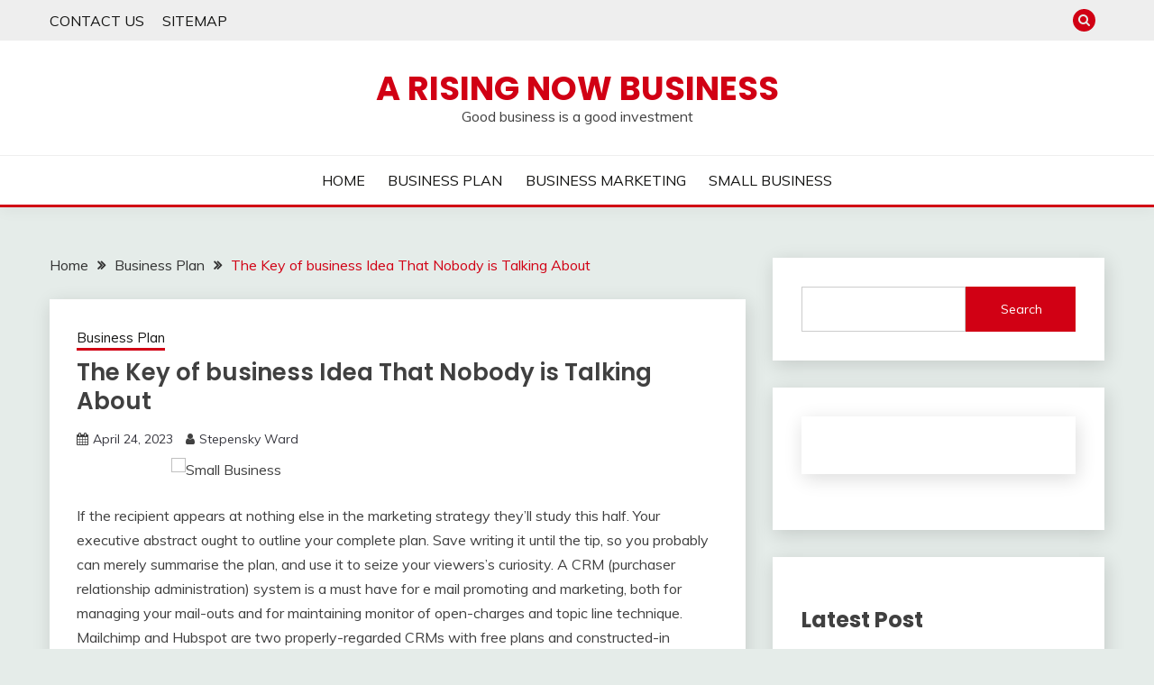

--- FILE ---
content_type: text/html; charset=UTF-8
request_url: https://arisingnow.com/the-key-of-business-idea-that-nobody-is-talking-about
body_size: 13791
content:
<!doctype html>
<html lang="en-US">
<head>
	<meta charset="UTF-8">
	<meta name="viewport" content="width=device-width, initial-scale=1">
	<link rel="profile" href="https://gmpg.org/xfn/11">

	<title>The Key of business Idea That Nobody is Talking About &#8211; A Rising Now Business</title>
<meta name='robots' content='max-image-preview:large' />
<link rel='dns-prefetch' href='//fonts.googleapis.com' />
<link rel="alternate" type="application/rss+xml" title="A Rising Now Business &raquo; Feed" href="https://arisingnow.com/feed" />
<link rel="alternate" type="application/rss+xml" title="A Rising Now Business &raquo; Comments Feed" href="https://arisingnow.com/comments/feed" />
<link rel="alternate" type="application/rss+xml" title="A Rising Now Business &raquo; The Key of business Idea That Nobody is Talking About Comments Feed" href="https://arisingnow.com/the-key-of-business-idea-that-nobody-is-talking-about/feed" />
<link rel="alternate" title="oEmbed (JSON)" type="application/json+oembed" href="https://arisingnow.com/wp-json/oembed/1.0/embed?url=https%3A%2F%2Farisingnow.com%2Fthe-key-of-business-idea-that-nobody-is-talking-about" />
<link rel="alternate" title="oEmbed (XML)" type="text/xml+oembed" href="https://arisingnow.com/wp-json/oembed/1.0/embed?url=https%3A%2F%2Farisingnow.com%2Fthe-key-of-business-idea-that-nobody-is-talking-about&#038;format=xml" />
<style id='wp-img-auto-sizes-contain-inline-css'>
img:is([sizes=auto i],[sizes^="auto," i]){contain-intrinsic-size:3000px 1500px}
/*# sourceURL=wp-img-auto-sizes-contain-inline-css */
</style>

<style id='wp-emoji-styles-inline-css'>

	img.wp-smiley, img.emoji {
		display: inline !important;
		border: none !important;
		box-shadow: none !important;
		height: 1em !important;
		width: 1em !important;
		margin: 0 0.07em !important;
		vertical-align: -0.1em !important;
		background: none !important;
		padding: 0 !important;
	}
/*# sourceURL=wp-emoji-styles-inline-css */
</style>
<link rel='stylesheet' id='wp-block-library-css' href='https://arisingnow.com/wp-includes/css/dist/block-library/style.min.css?ver=6.9' media='all' />
<style id='wp-block-archives-inline-css'>
.wp-block-archives{box-sizing:border-box}.wp-block-archives-dropdown label{display:block}
/*# sourceURL=https://arisingnow.com/wp-includes/blocks/archives/style.min.css */
</style>
<style id='wp-block-heading-inline-css'>
h1:where(.wp-block-heading).has-background,h2:where(.wp-block-heading).has-background,h3:where(.wp-block-heading).has-background,h4:where(.wp-block-heading).has-background,h5:where(.wp-block-heading).has-background,h6:where(.wp-block-heading).has-background{padding:1.25em 2.375em}h1.has-text-align-left[style*=writing-mode]:where([style*=vertical-lr]),h1.has-text-align-right[style*=writing-mode]:where([style*=vertical-rl]),h2.has-text-align-left[style*=writing-mode]:where([style*=vertical-lr]),h2.has-text-align-right[style*=writing-mode]:where([style*=vertical-rl]),h3.has-text-align-left[style*=writing-mode]:where([style*=vertical-lr]),h3.has-text-align-right[style*=writing-mode]:where([style*=vertical-rl]),h4.has-text-align-left[style*=writing-mode]:where([style*=vertical-lr]),h4.has-text-align-right[style*=writing-mode]:where([style*=vertical-rl]),h5.has-text-align-left[style*=writing-mode]:where([style*=vertical-lr]),h5.has-text-align-right[style*=writing-mode]:where([style*=vertical-rl]),h6.has-text-align-left[style*=writing-mode]:where([style*=vertical-lr]),h6.has-text-align-right[style*=writing-mode]:where([style*=vertical-rl]){rotate:180deg}
/*# sourceURL=https://arisingnow.com/wp-includes/blocks/heading/style.min.css */
</style>
<style id='wp-block-latest-posts-inline-css'>
.wp-block-latest-posts{box-sizing:border-box}.wp-block-latest-posts.alignleft{margin-right:2em}.wp-block-latest-posts.alignright{margin-left:2em}.wp-block-latest-posts.wp-block-latest-posts__list{list-style:none}.wp-block-latest-posts.wp-block-latest-posts__list li{clear:both;overflow-wrap:break-word}.wp-block-latest-posts.is-grid{display:flex;flex-wrap:wrap}.wp-block-latest-posts.is-grid li{margin:0 1.25em 1.25em 0;width:100%}@media (min-width:600px){.wp-block-latest-posts.columns-2 li{width:calc(50% - .625em)}.wp-block-latest-posts.columns-2 li:nth-child(2n){margin-right:0}.wp-block-latest-posts.columns-3 li{width:calc(33.33333% - .83333em)}.wp-block-latest-posts.columns-3 li:nth-child(3n){margin-right:0}.wp-block-latest-posts.columns-4 li{width:calc(25% - .9375em)}.wp-block-latest-posts.columns-4 li:nth-child(4n){margin-right:0}.wp-block-latest-posts.columns-5 li{width:calc(20% - 1em)}.wp-block-latest-posts.columns-5 li:nth-child(5n){margin-right:0}.wp-block-latest-posts.columns-6 li{width:calc(16.66667% - 1.04167em)}.wp-block-latest-posts.columns-6 li:nth-child(6n){margin-right:0}}:root :where(.wp-block-latest-posts.is-grid){padding:0}:root :where(.wp-block-latest-posts.wp-block-latest-posts__list){padding-left:0}.wp-block-latest-posts__post-author,.wp-block-latest-posts__post-date{display:block;font-size:.8125em}.wp-block-latest-posts__post-excerpt,.wp-block-latest-posts__post-full-content{margin-bottom:1em;margin-top:.5em}.wp-block-latest-posts__featured-image a{display:inline-block}.wp-block-latest-posts__featured-image img{height:auto;max-width:100%;width:auto}.wp-block-latest-posts__featured-image.alignleft{float:left;margin-right:1em}.wp-block-latest-posts__featured-image.alignright{float:right;margin-left:1em}.wp-block-latest-posts__featured-image.aligncenter{margin-bottom:1em;text-align:center}
/*# sourceURL=https://arisingnow.com/wp-includes/blocks/latest-posts/style.min.css */
</style>
<style id='wp-block-search-inline-css'>
.wp-block-search__button{margin-left:10px;word-break:normal}.wp-block-search__button.has-icon{line-height:0}.wp-block-search__button svg{height:1.25em;min-height:24px;min-width:24px;width:1.25em;fill:currentColor;vertical-align:text-bottom}:where(.wp-block-search__button){border:1px solid #ccc;padding:6px 10px}.wp-block-search__inside-wrapper{display:flex;flex:auto;flex-wrap:nowrap;max-width:100%}.wp-block-search__label{width:100%}.wp-block-search.wp-block-search__button-only .wp-block-search__button{box-sizing:border-box;display:flex;flex-shrink:0;justify-content:center;margin-left:0;max-width:100%}.wp-block-search.wp-block-search__button-only .wp-block-search__inside-wrapper{min-width:0!important;transition-property:width}.wp-block-search.wp-block-search__button-only .wp-block-search__input{flex-basis:100%;transition-duration:.3s}.wp-block-search.wp-block-search__button-only.wp-block-search__searchfield-hidden,.wp-block-search.wp-block-search__button-only.wp-block-search__searchfield-hidden .wp-block-search__inside-wrapper{overflow:hidden}.wp-block-search.wp-block-search__button-only.wp-block-search__searchfield-hidden .wp-block-search__input{border-left-width:0!important;border-right-width:0!important;flex-basis:0;flex-grow:0;margin:0;min-width:0!important;padding-left:0!important;padding-right:0!important;width:0!important}:where(.wp-block-search__input){appearance:none;border:1px solid #949494;flex-grow:1;font-family:inherit;font-size:inherit;font-style:inherit;font-weight:inherit;letter-spacing:inherit;line-height:inherit;margin-left:0;margin-right:0;min-width:3rem;padding:8px;text-decoration:unset!important;text-transform:inherit}:where(.wp-block-search__button-inside .wp-block-search__inside-wrapper){background-color:#fff;border:1px solid #949494;box-sizing:border-box;padding:4px}:where(.wp-block-search__button-inside .wp-block-search__inside-wrapper) .wp-block-search__input{border:none;border-radius:0;padding:0 4px}:where(.wp-block-search__button-inside .wp-block-search__inside-wrapper) .wp-block-search__input:focus{outline:none}:where(.wp-block-search__button-inside .wp-block-search__inside-wrapper) :where(.wp-block-search__button){padding:4px 8px}.wp-block-search.aligncenter .wp-block-search__inside-wrapper{margin:auto}.wp-block[data-align=right] .wp-block-search.wp-block-search__button-only .wp-block-search__inside-wrapper{float:right}
/*# sourceURL=https://arisingnow.com/wp-includes/blocks/search/style.min.css */
</style>
<style id='wp-block-search-theme-inline-css'>
.wp-block-search .wp-block-search__label{font-weight:700}.wp-block-search__button{border:1px solid #ccc;padding:.375em .625em}
/*# sourceURL=https://arisingnow.com/wp-includes/blocks/search/theme.min.css */
</style>
<style id='wp-block-tag-cloud-inline-css'>
.wp-block-tag-cloud{box-sizing:border-box}.wp-block-tag-cloud.aligncenter{justify-content:center;text-align:center}.wp-block-tag-cloud a{display:inline-block;margin-right:5px}.wp-block-tag-cloud span{display:inline-block;margin-left:5px;text-decoration:none}:root :where(.wp-block-tag-cloud.is-style-outline){display:flex;flex-wrap:wrap;gap:1ch}:root :where(.wp-block-tag-cloud.is-style-outline a){border:1px solid;font-size:unset!important;margin-right:0;padding:1ch 2ch;text-decoration:none!important}
/*# sourceURL=https://arisingnow.com/wp-includes/blocks/tag-cloud/style.min.css */
</style>
<style id='wp-block-group-inline-css'>
.wp-block-group{box-sizing:border-box}:where(.wp-block-group.wp-block-group-is-layout-constrained){position:relative}
/*# sourceURL=https://arisingnow.com/wp-includes/blocks/group/style.min.css */
</style>
<style id='wp-block-group-theme-inline-css'>
:where(.wp-block-group.has-background){padding:1.25em 2.375em}
/*# sourceURL=https://arisingnow.com/wp-includes/blocks/group/theme.min.css */
</style>
<style id='global-styles-inline-css'>
:root{--wp--preset--aspect-ratio--square: 1;--wp--preset--aspect-ratio--4-3: 4/3;--wp--preset--aspect-ratio--3-4: 3/4;--wp--preset--aspect-ratio--3-2: 3/2;--wp--preset--aspect-ratio--2-3: 2/3;--wp--preset--aspect-ratio--16-9: 16/9;--wp--preset--aspect-ratio--9-16: 9/16;--wp--preset--color--black: #000000;--wp--preset--color--cyan-bluish-gray: #abb8c3;--wp--preset--color--white: #ffffff;--wp--preset--color--pale-pink: #f78da7;--wp--preset--color--vivid-red: #cf2e2e;--wp--preset--color--luminous-vivid-orange: #ff6900;--wp--preset--color--luminous-vivid-amber: #fcb900;--wp--preset--color--light-green-cyan: #7bdcb5;--wp--preset--color--vivid-green-cyan: #00d084;--wp--preset--color--pale-cyan-blue: #8ed1fc;--wp--preset--color--vivid-cyan-blue: #0693e3;--wp--preset--color--vivid-purple: #9b51e0;--wp--preset--gradient--vivid-cyan-blue-to-vivid-purple: linear-gradient(135deg,rgb(6,147,227) 0%,rgb(155,81,224) 100%);--wp--preset--gradient--light-green-cyan-to-vivid-green-cyan: linear-gradient(135deg,rgb(122,220,180) 0%,rgb(0,208,130) 100%);--wp--preset--gradient--luminous-vivid-amber-to-luminous-vivid-orange: linear-gradient(135deg,rgb(252,185,0) 0%,rgb(255,105,0) 100%);--wp--preset--gradient--luminous-vivid-orange-to-vivid-red: linear-gradient(135deg,rgb(255,105,0) 0%,rgb(207,46,46) 100%);--wp--preset--gradient--very-light-gray-to-cyan-bluish-gray: linear-gradient(135deg,rgb(238,238,238) 0%,rgb(169,184,195) 100%);--wp--preset--gradient--cool-to-warm-spectrum: linear-gradient(135deg,rgb(74,234,220) 0%,rgb(151,120,209) 20%,rgb(207,42,186) 40%,rgb(238,44,130) 60%,rgb(251,105,98) 80%,rgb(254,248,76) 100%);--wp--preset--gradient--blush-light-purple: linear-gradient(135deg,rgb(255,206,236) 0%,rgb(152,150,240) 100%);--wp--preset--gradient--blush-bordeaux: linear-gradient(135deg,rgb(254,205,165) 0%,rgb(254,45,45) 50%,rgb(107,0,62) 100%);--wp--preset--gradient--luminous-dusk: linear-gradient(135deg,rgb(255,203,112) 0%,rgb(199,81,192) 50%,rgb(65,88,208) 100%);--wp--preset--gradient--pale-ocean: linear-gradient(135deg,rgb(255,245,203) 0%,rgb(182,227,212) 50%,rgb(51,167,181) 100%);--wp--preset--gradient--electric-grass: linear-gradient(135deg,rgb(202,248,128) 0%,rgb(113,206,126) 100%);--wp--preset--gradient--midnight: linear-gradient(135deg,rgb(2,3,129) 0%,rgb(40,116,252) 100%);--wp--preset--font-size--small: 16px;--wp--preset--font-size--medium: 20px;--wp--preset--font-size--large: 25px;--wp--preset--font-size--x-large: 42px;--wp--preset--font-size--larger: 35px;--wp--preset--spacing--20: 0.44rem;--wp--preset--spacing--30: 0.67rem;--wp--preset--spacing--40: 1rem;--wp--preset--spacing--50: 1.5rem;--wp--preset--spacing--60: 2.25rem;--wp--preset--spacing--70: 3.38rem;--wp--preset--spacing--80: 5.06rem;--wp--preset--shadow--natural: 6px 6px 9px rgba(0, 0, 0, 0.2);--wp--preset--shadow--deep: 12px 12px 50px rgba(0, 0, 0, 0.4);--wp--preset--shadow--sharp: 6px 6px 0px rgba(0, 0, 0, 0.2);--wp--preset--shadow--outlined: 6px 6px 0px -3px rgb(255, 255, 255), 6px 6px rgb(0, 0, 0);--wp--preset--shadow--crisp: 6px 6px 0px rgb(0, 0, 0);}:where(.is-layout-flex){gap: 0.5em;}:where(.is-layout-grid){gap: 0.5em;}body .is-layout-flex{display: flex;}.is-layout-flex{flex-wrap: wrap;align-items: center;}.is-layout-flex > :is(*, div){margin: 0;}body .is-layout-grid{display: grid;}.is-layout-grid > :is(*, div){margin: 0;}:where(.wp-block-columns.is-layout-flex){gap: 2em;}:where(.wp-block-columns.is-layout-grid){gap: 2em;}:where(.wp-block-post-template.is-layout-flex){gap: 1.25em;}:where(.wp-block-post-template.is-layout-grid){gap: 1.25em;}.has-black-color{color: var(--wp--preset--color--black) !important;}.has-cyan-bluish-gray-color{color: var(--wp--preset--color--cyan-bluish-gray) !important;}.has-white-color{color: var(--wp--preset--color--white) !important;}.has-pale-pink-color{color: var(--wp--preset--color--pale-pink) !important;}.has-vivid-red-color{color: var(--wp--preset--color--vivid-red) !important;}.has-luminous-vivid-orange-color{color: var(--wp--preset--color--luminous-vivid-orange) !important;}.has-luminous-vivid-amber-color{color: var(--wp--preset--color--luminous-vivid-amber) !important;}.has-light-green-cyan-color{color: var(--wp--preset--color--light-green-cyan) !important;}.has-vivid-green-cyan-color{color: var(--wp--preset--color--vivid-green-cyan) !important;}.has-pale-cyan-blue-color{color: var(--wp--preset--color--pale-cyan-blue) !important;}.has-vivid-cyan-blue-color{color: var(--wp--preset--color--vivid-cyan-blue) !important;}.has-vivid-purple-color{color: var(--wp--preset--color--vivid-purple) !important;}.has-black-background-color{background-color: var(--wp--preset--color--black) !important;}.has-cyan-bluish-gray-background-color{background-color: var(--wp--preset--color--cyan-bluish-gray) !important;}.has-white-background-color{background-color: var(--wp--preset--color--white) !important;}.has-pale-pink-background-color{background-color: var(--wp--preset--color--pale-pink) !important;}.has-vivid-red-background-color{background-color: var(--wp--preset--color--vivid-red) !important;}.has-luminous-vivid-orange-background-color{background-color: var(--wp--preset--color--luminous-vivid-orange) !important;}.has-luminous-vivid-amber-background-color{background-color: var(--wp--preset--color--luminous-vivid-amber) !important;}.has-light-green-cyan-background-color{background-color: var(--wp--preset--color--light-green-cyan) !important;}.has-vivid-green-cyan-background-color{background-color: var(--wp--preset--color--vivid-green-cyan) !important;}.has-pale-cyan-blue-background-color{background-color: var(--wp--preset--color--pale-cyan-blue) !important;}.has-vivid-cyan-blue-background-color{background-color: var(--wp--preset--color--vivid-cyan-blue) !important;}.has-vivid-purple-background-color{background-color: var(--wp--preset--color--vivid-purple) !important;}.has-black-border-color{border-color: var(--wp--preset--color--black) !important;}.has-cyan-bluish-gray-border-color{border-color: var(--wp--preset--color--cyan-bluish-gray) !important;}.has-white-border-color{border-color: var(--wp--preset--color--white) !important;}.has-pale-pink-border-color{border-color: var(--wp--preset--color--pale-pink) !important;}.has-vivid-red-border-color{border-color: var(--wp--preset--color--vivid-red) !important;}.has-luminous-vivid-orange-border-color{border-color: var(--wp--preset--color--luminous-vivid-orange) !important;}.has-luminous-vivid-amber-border-color{border-color: var(--wp--preset--color--luminous-vivid-amber) !important;}.has-light-green-cyan-border-color{border-color: var(--wp--preset--color--light-green-cyan) !important;}.has-vivid-green-cyan-border-color{border-color: var(--wp--preset--color--vivid-green-cyan) !important;}.has-pale-cyan-blue-border-color{border-color: var(--wp--preset--color--pale-cyan-blue) !important;}.has-vivid-cyan-blue-border-color{border-color: var(--wp--preset--color--vivid-cyan-blue) !important;}.has-vivid-purple-border-color{border-color: var(--wp--preset--color--vivid-purple) !important;}.has-vivid-cyan-blue-to-vivid-purple-gradient-background{background: var(--wp--preset--gradient--vivid-cyan-blue-to-vivid-purple) !important;}.has-light-green-cyan-to-vivid-green-cyan-gradient-background{background: var(--wp--preset--gradient--light-green-cyan-to-vivid-green-cyan) !important;}.has-luminous-vivid-amber-to-luminous-vivid-orange-gradient-background{background: var(--wp--preset--gradient--luminous-vivid-amber-to-luminous-vivid-orange) !important;}.has-luminous-vivid-orange-to-vivid-red-gradient-background{background: var(--wp--preset--gradient--luminous-vivid-orange-to-vivid-red) !important;}.has-very-light-gray-to-cyan-bluish-gray-gradient-background{background: var(--wp--preset--gradient--very-light-gray-to-cyan-bluish-gray) !important;}.has-cool-to-warm-spectrum-gradient-background{background: var(--wp--preset--gradient--cool-to-warm-spectrum) !important;}.has-blush-light-purple-gradient-background{background: var(--wp--preset--gradient--blush-light-purple) !important;}.has-blush-bordeaux-gradient-background{background: var(--wp--preset--gradient--blush-bordeaux) !important;}.has-luminous-dusk-gradient-background{background: var(--wp--preset--gradient--luminous-dusk) !important;}.has-pale-ocean-gradient-background{background: var(--wp--preset--gradient--pale-ocean) !important;}.has-electric-grass-gradient-background{background: var(--wp--preset--gradient--electric-grass) !important;}.has-midnight-gradient-background{background: var(--wp--preset--gradient--midnight) !important;}.has-small-font-size{font-size: var(--wp--preset--font-size--small) !important;}.has-medium-font-size{font-size: var(--wp--preset--font-size--medium) !important;}.has-large-font-size{font-size: var(--wp--preset--font-size--large) !important;}.has-x-large-font-size{font-size: var(--wp--preset--font-size--x-large) !important;}
/*# sourceURL=global-styles-inline-css */
</style>

<style id='classic-theme-styles-inline-css'>
/*! This file is auto-generated */
.wp-block-button__link{color:#fff;background-color:#32373c;border-radius:9999px;box-shadow:none;text-decoration:none;padding:calc(.667em + 2px) calc(1.333em + 2px);font-size:1.125em}.wp-block-file__button{background:#32373c;color:#fff;text-decoration:none}
/*# sourceURL=/wp-includes/css/classic-themes.min.css */
</style>
<link rel='stylesheet' id='Muli:400,300italic,300-css' href='//fonts.googleapis.com/css?family=Muli%3A400%2C300italic%2C300&#038;ver=6.9' media='all' />
<link rel='stylesheet' id='Poppins:400,500,600,700-css' href='//fonts.googleapis.com/css?family=Poppins%3A400%2C500%2C600%2C700&#038;ver=6.9' media='all' />
<link rel='stylesheet' id='font-awesome-4-css' href='https://arisingnow.com/wp-content/themes/fairy/candidthemes/assets/framework/Font-Awesome/css/font-awesome.min.css?ver=1.4.2' media='all' />
<link rel='stylesheet' id='slick-css' href='https://arisingnow.com/wp-content/themes/fairy/candidthemes/assets/framework/slick/slick.css?ver=1.4.2' media='all' />
<link rel='stylesheet' id='slick-theme-css' href='https://arisingnow.com/wp-content/themes/fairy/candidthemes/assets/framework/slick/slick-theme.css?ver=1.4.2' media='all' />
<link rel='stylesheet' id='fairy-style-css' href='https://arisingnow.com/wp-content/themes/fairy/style.css?ver=1.4.2' media='all' />
<style id='fairy-style-inline-css'>
.primary-color, p a, h1 a, h2 a, h3 a, h4 a, h5 a, .author-title a, figure a, table a, span a, strong a, li a, h1 a, .btn-primary-border, .main-navigation #primary-menu > li > a:hover, .widget-area .widget a:hover, .widget-area .widget a:focus, .card-bg-image .card_body a:hover, .main-navigation #primary-menu > li.focus > a, .card-blog-post .category-label-group a:hover, .card_title a:hover, .card-blog-post .entry-meta a:hover, .site-title a:visited, .post-navigation .nav-links > * a:hover, .post-navigation .nav-links > * a:focus, .wp-block-button.is-style-outline .wp-block-button__link, .error-404-title, .ct-dark-mode a:hover, .ct-dark-mode .widget ul li a:hover, .ct-dark-mode .widget-area .widget ul li a:hover, .ct-dark-mode .post-navigation .nav-links > * a, .ct-dark-mode .author-wrapper .author-title a, .ct-dark-mode .wp-calendar-nav a, .site-footer a:hover, .top-header-toggle-btn, .woocommerce ul.products li.product .woocommerce-loop-category__title:hover, .woocommerce ul.products li.product .woocommerce-loop-product__title:hover, .woocommerce ul.products li.product h3:hover, .entry-content dl a, .entry-content table a, .entry-content ul a, .breadcrumb-trail .trial-items a:hover, .breadcrumbs ul a:hover, .breadcrumb-trail .trial-items .trial-end a, .breadcrumbs ul li:last-child a, .comment-list .comment .comment-body a, .comment-list .comment .comment-body .comment-metadata a.comment-edit-link { color: #d10014; }.primary-bg, .btn-primary, .main-navigation ul ul a, #secondary .widget .widget-title:after, .search-form .search-submit, .category-label-group a:after, .posts-navigation .nav-links a, .category-label-group.bg-label a, .wp-block-button__link, .wp-block-button.is-style-outline .wp-block-button__link:hover, button, input[type="button"], input[type="reset"], input[type="submit"], .pagination .page-numbers.current, .pagination .page-numbers:hover, table #today, .tagcloud .tag-cloud-link:hover, .footer-go-to-top, .woocommerce ul.products li.product .button,
.woocommerce #respond input#submit.alt, .woocommerce a.button.alt, .woocommerce button.button.alt, .woocommerce input.button.alt,
.woocommerce #respond input#submit.alt.disabled, .woocommerce #respond input#submit.alt.disabled:hover, .woocommerce #respond input#submit.alt:disabled, .woocommerce #respond input#submit.alt:disabled:hover, .woocommerce #respond input#submit.alt:disabled[disabled], .woocommerce #respond input#submit.alt:disabled[disabled]:hover, .woocommerce a.button.alt.disabled, .woocommerce a.button.alt.disabled:hover, .woocommerce a.button.alt:disabled, .woocommerce a.button.alt:disabled:hover, .woocommerce a.button.alt:disabled[disabled], .woocommerce a.button.alt:disabled[disabled]:hover, .woocommerce button.button.alt.disabled, .woocommerce button.button.alt.disabled:hover, .woocommerce button.button.alt:disabled, .woocommerce button.button.alt:disabled:hover, .woocommerce button.button.alt:disabled[disabled], .woocommerce button.button.alt:disabled[disabled]:hover, .woocommerce input.button.alt.disabled, .woocommerce input.button.alt.disabled:hover, .woocommerce input.button.alt:disabled, .woocommerce input.button.alt:disabled:hover, .woocommerce input.button.alt:disabled[disabled], .woocommerce input.button.alt:disabled[disabled]:hover, .woocommerce .widget_price_filter .ui-slider .ui-slider-range, .woocommerce .widget_price_filter .ui-slider .ui-slider-handle, .fairy-menu-social li a[href*="mailto:"], .ajax-pagination .show-more { background-color: #d10014; }.primary-border, .btn-primary-border, .site-header-v2,.wp-block-button.is-style-outline .wp-block-button__link, .site-header-bottom, .ajax-pagination .show-more { border-color: #d10014; }a:focus, button.slick-arrow:focus, input[type=text]:focus, input[type=email]:focus, input[type=password]:focus, input[type=search]:focus, input[type=file]:focus, input[type=number]:focus, input[type=datetime]:focus, input[type=url]:focus, select:focus, textarea:focus { outline-color: #d10014; }.entry-content a { text-decoration-color: #d10014; }.post-thumbnail a:focus img, .card_media a:focus img, article.sticky .card-blog-post { border-color: #d10014; }.site-title, .site-title a, h1.site-title a, p.site-title a,  .site-title a:visited { color: #d10014; }.site-description { color: #404040; }
                    .card-bg-image:after, .card-bg-image.card-promo .card_media a:after{
                    background-image: linear-gradient(45deg, rgba(209, 0, 20, 0.5), rgba(0, 0, 0, 0.5));
                    }
                    
                    .entry-content a{
                   text-decoration: underline;
                    }
                    body, button, input, select, optgroup, textarea { font-family: 'Muli'; }h1, h2, h3, h4, h5, h6, .entry-content h1 { font-family: 'Poppins'; }
/*# sourceURL=fairy-style-inline-css */
</style>
<script src="https://arisingnow.com/wp-includes/js/jquery/jquery.min.js?ver=3.7.1" id="jquery-core-js"></script>
<script src="https://arisingnow.com/wp-includes/js/jquery/jquery-migrate.min.js?ver=3.4.1" id="jquery-migrate-js"></script>
<link rel="https://api.w.org/" href="https://arisingnow.com/wp-json/" /><link rel="alternate" title="JSON" type="application/json" href="https://arisingnow.com/wp-json/wp/v2/posts/1966" /><link rel="EditURI" type="application/rsd+xml" title="RSD" href="https://arisingnow.com/xmlrpc.php?rsd" />
<meta name="generator" content="WordPress 6.9" />
<link rel="canonical" href="https://arisingnow.com/the-key-of-business-idea-that-nobody-is-talking-about" />
<link rel='shortlink' href='https://arisingnow.com/?p=1966' />
</head>

<body class="wp-singular post-template-default single single-post postid-1966 single-format-standard wp-embed-responsive wp-theme-fairy ct-sticky-sidebar fairy-fontawesome-version-4">
<div id="page" class="site">
        <a class="skip-link screen-reader-text" href="#content">Skip to content</a>
            <section class="search-section">
            <div class="container">
                <button class="close-btn"><i class="fa fa-times"></i></button>
                <form role="search" method="get" class="search-form" action="https://arisingnow.com/">
				<label>
					<span class="screen-reader-text">Search for:</span>
					<input type="search" class="search-field" placeholder="Search &hellip;" value="" name="s" />
				</label>
				<input type="submit" class="search-submit" value="Search" />
			</form>            </div>
        </section>
            <header id="masthead" class="site-header text-center site-header-v2">
                            <section class="site-header-topbar">
                    <a href="#" class="top-header-toggle-btn">
                        <i class="fa fa-chevron-down" aria-hidden="true"></i>
                    </a>
                    <div class="container">
                        <div class="row">
                            <div class="col col-sm-2-3 col-md-2-3 col-lg-2-4">
                                        <nav class="site-header-top-nav">
            <ul class="site-header-top-menu"><li class="page_item page-item-7"><a href="https://arisingnow.com/contact-us">CONTACT US</a></li>
<li class="page_item page-item-10"><a href="https://arisingnow.com/sitemap">SITEMAP</a></li>
</ul>
        </nav>
                                </div>
                            <div class="col col-sm-1-3 col-md-1-3 col-lg-1-4">
                                <div class="fairy-menu-social topbar-flex-grid">
                                            <button class="search-toggle"><i class="fa fa-search"></i></button>
                                    </div>
                            </div>
                        </div>
                    </div>
                </section>
            
        <div id="site-nav-wrap">
            <section id="site-navigation" class="site-header-top header-main-bar" >
                <div class="container">
                    <div class="row">
                        <div class="col-1-1">
                                    <div class="site-branding">
                            <p class="site-title"><a href="https://arisingnow.com/" rel="home">A Rising Now Business</a></p>
                            <p class="site-description">Good business is a good investment</p>
                    </div><!-- .site-branding -->

        <button id="menu-toggle-button" class="menu-toggle" aria-controls="primary-menu" aria-expanded="false">
            <span class="line"></span>
            <span class="line"></span>
            <span class="line"></span>
        </button>
                            </div>

                    </div>
                </div>
            </section>

            <section class="site-header-bottom ">
                <div class="container">
                            <nav class="main-navigation">
            <ul id="primary-menu" class="nav navbar-nav nav-menu justify-content-center">
                <li id="menu-item-3267" class="menu-item menu-item-type-custom menu-item-object-custom menu-item-home menu-item-3267"><a href="https://arisingnow.com">HOME</a></li>
<li id="menu-item-3268" class="menu-item menu-item-type-taxonomy menu-item-object-category current-post-ancestor current-menu-parent current-post-parent menu-item-3268"><a href="https://arisingnow.com/category/business-plan">BUSINESS PLAN</a></li>
<li id="menu-item-3270" class="menu-item menu-item-type-taxonomy menu-item-object-category menu-item-3270"><a href="https://arisingnow.com/category/business-marketing">BUSINESS MARKETING</a></li>
<li id="menu-item-3269" class="menu-item menu-item-type-taxonomy menu-item-object-category menu-item-3269"><a href="https://arisingnow.com/category/small-business">SMALL BUSINESS</a></li>
                <button class="close_nav"><i class="fa fa-times"></i></button>
            </ul>
        </nav><!-- #site-navigation -->

                </div>
            </section>
        </div>
            </header><!-- #masthead -->
    <div id="content" class="site-content">
    <main class="site-main">
        <section class="single-section sec-spacing">
            <div class="container">
                                <div class="row ">
                    <div id="primary" class="col-1-1 col-md-2-3">

                                        <div class="fairy-breadcrumb-wrapper">
                    <div class='breadcrumbs init-animate clearfix'><div id='fairy-breadcrumbs' class='clearfix'><div role="navigation" aria-label="Breadcrumbs" class="breadcrumb-trail breadcrumbs" itemprop="breadcrumb"><ul class="trail-items" itemscope itemtype="http://schema.org/BreadcrumbList"><meta name="numberOfItems" content="3" /><meta name="itemListOrder" content="Ascending" /><li itemprop="itemListElement" itemscope itemtype="http://schema.org/ListItem" class="trail-item trail-begin"><a href="https://arisingnow.com" rel="home" itemprop="item"><span itemprop="name">Home</span></a><meta itemprop="position" content="1" /></li><li itemprop="itemListElement" itemscope itemtype="http://schema.org/ListItem" class="trail-item"><a href="https://arisingnow.com/category/business-plan" itemprop="item"><span itemprop="name">Business Plan</span></a><meta itemprop="position" content="2" /></li><li itemprop="itemListElement" itemscope itemtype="http://schema.org/ListItem" class="trail-item trail-end"><a href="https://arisingnow.com/the-key-of-business-idea-that-nobody-is-talking-about" itemprop="item"><span itemprop="name">The Key of business Idea That Nobody is Talking About</span></a><meta itemprop="position" content="3" /></li></ul></div></div></div>                </div>

                        
<article id="post-1966" class="post-1966 post type-post status-publish format-standard hentry category-business-plan tag-business">
    <!-- for full single column card layout add [.card-full-width] class -->
    <div class="card card-blog-post card-full-width card-single-article">
                <div class="card_body">
            <div>
            <div class="category-label-group"><span class="cat-links"><a class="ct-cat-item-16" href="https://arisingnow.com/category/business-plan"  rel="category tag">Business Plan</a> </span></div>

            <h1 class="card_title">The Key of business Idea That Nobody is Talking About</h1>                            <div class="entry-meta">
                    <span class="posted-on"><i class="fa fa-calendar"></i><a href="https://arisingnow.com/the-key-of-business-idea-that-nobody-is-talking-about" rel="bookmark"><time class="entry-date published" datetime="2023-04-24T20:01:39+00:00">April 24, 2023</time><time class="updated" datetime="2023-01-04T15:43:45+00:00">January 4, 2023</time></a></span><span class="byline"> <span class="author vcard"><i class="fa fa-user"></i><a class="url fn n" href="https://arisingnow.com">Stepensky Ward</a></span></span>                </div><!-- .entry-meta -->
                        </div>

            <div class="entry-content">
                <p><img decoding="async" class="wp-post-image aligncenter" src="https://i.ibb.co/HPqN1QV/business-33.jpg" width="502px" alt="Small Business">If the recipient appears at nothing else in the marketing strategy they&#8217;ll study this half. Your executive abstract ought to outline your complete plan. Save writing it until the tip, so you probably can merely summarise the plan, and use it to seize your viewers&#8217;s curiosity. A CRM (purchaser relationship administration) system is a must have for e mail promoting and marketing, both for managing your mail-outs and for maintaining monitor of open-charges and topic line technique. Mailchimp and Hubspot are two properly-regarded CRMs with free plans and constructed-in promoting analytics options. A CRM can double as a advertising and marketing automation platform, too, supplying you with further return on funding.</p>
<p>Mission realistic progress rates at which prospects will acceptâ€”and buyâ€”your offering. From there, assemble a good gross sales plan and endeavor plant and staffing wants. Your small business plan is simply not solely a necessity when on the lookout for financing in your enterprise, it is a acknowledged administration software program that outlines exactly what your group will do and how it plans to succeed. Certainly, social media is probably going one of the best ways to attach with people who already love your model. It is also mandatory for reaching those that have not heard of your corporation yet.</p>
<h2>Do it. Where will you face essentially the most severe threat?</h2>
<p>The most effective time to start working in your small business is now, and you do not basically want to give up your present job merely but. Many specialists advocate beginning your enterprise as a side hustle first, after which transitioning to it full time while you&#8217;re assured you can earn a dwelling wage from it. She was instrumental to pushing us to a very healthful product. Our first marketing strategy was forty seven pages long. It received right here right down to four pages, which distilled down what now we have been doing and the way we take a look at it,” says Jackson.</p>
<h2>I&#8217;ve been a enterprise proprietor for 19 yrs.</h2>
<p>Initially, it&#8217;s good to don&#8217;t forget that promoting and gross sales are two numerous things. Marketing is the idea for product sales, regardless that these are completed by the identical of us. Promoting and marketing is just not solely creating ideas nevertheless more or less doing. Good ideas don&#8217;t income until they&#8217;re put into practise. Gross sales ought to be persistent and demanding. You never pay an extreme amount of for an outstanding gross sales particular person. The biggest drawback in gross sales is getting a correct price. It is simply stated that a buyer will not purchase as a consequence of excessive prices. The value is never an obstacle, maybe it slows the gross sales.</p>
<h2>Conclusion</h2>
<p>Relying in your objectives and wishes, there are completely different business plans to consider. Target market characteristics: Who are the purchasers in your target market, and what are their desires? The device can also information you to your subsequent steps. All in all, regardless of receivingÂ great business advice and successÂ ideas again all through my college days, I&#8217;ve gone on to be taught moreÂ aboutÂ how not to start a enterprise through my experiences.</p>
            </div>
            

        </div>
    </div>
                    <div class="related-post">
                                            <h2 class="post-title">Related Posts</h2>
                                        <div class="row">
                                                        <div class="col-1-1 col-sm-1-2 col-md-1-2">
                                    <div class="card card-blog-post card-full-width">
                                                                                <div class="card_body">
                                            <div class="category-label-group"><span class="cat-links"><a class="ct-cat-item-16" href="https://arisingnow.com/category/business-plan"  rel="category tag">Business Plan</a> </span></div>                                            <h4 class="card_title">
                                                <a href="https://arisingnow.com/the-key-to-small-business">
                                                    The Key To Small Business                                                </a>
                                            </h4>
                                            <div class="entry-meta">
                                                <span class="posted-on"><i class="fa fa-calendar"></i><a href="https://arisingnow.com/the-key-to-small-business" rel="bookmark"><time class="entry-date published" datetime="2025-04-21T12:09:53+00:00">April 21, 2025</time><time class="updated" datetime="2023-01-04T15:44:11+00:00">January 4, 2023</time></a></span><span class="byline"> <span class="author vcard"><i class="fa fa-user"></i><a class="url fn n" href="https://arisingnow.com">Stepensky Ward</a></span></span>                                            </div>
                                        </div>
                                    </div>
                                </div>
                                                            <div class="col-1-1 col-sm-1-2 col-md-1-2">
                                    <div class="card card-blog-post card-full-width">
                                                                                <div class="card_body">
                                            <div class="category-label-group"><span class="cat-links"><a class="ct-cat-item-16" href="https://arisingnow.com/category/business-plan"  rel="category tag">Business Plan</a> </span></div>                                            <h4 class="card_title">
                                                <a href="https://arisingnow.com/the-biggest-fantasy-about-small-business-revealed">
                                                    The Biggest Fantasy About Small Business Revealed                                                </a>
                                            </h4>
                                            <div class="entry-meta">
                                                <span class="posted-on"><i class="fa fa-calendar"></i><a href="https://arisingnow.com/the-biggest-fantasy-about-small-business-revealed" rel="bookmark"><time class="entry-date published" datetime="2025-04-20T05:41:41+00:00">April 20, 2025</time><time class="updated" datetime="2023-01-04T15:44:11+00:00">January 4, 2023</time></a></span><span class="byline"> <span class="author vcard"><i class="fa fa-user"></i><a class="url fn n" href="https://arisingnow.com">Stepensky Ward</a></span></span>                                            </div>
                                        </div>
                                    </div>
                                </div>
                                                </div>

                                </div> <!-- .related-post -->
                <!-- Related Post Code Here -->

</article><!-- #post-1966 -->

	<nav class="navigation post-navigation" aria-label="Posts">
		<h2 class="screen-reader-text">Post navigation</h2>
		<div class="nav-links"><div class="nav-previous"><a href="https://arisingnow.com/dirty-facts-about-small-business-revealed" rel="prev"><span class="nav-subtitle">Previous:</span> <span class="nav-title">Dirty Facts About Small Business Revealed</span></a></div><div class="nav-next"><a href="https://arisingnow.com/the-trick-to-business-loan" rel="next"><span class="nav-subtitle">Next:</span> <span class="nav-title">The Trick To Business Loan</span></a></div></div>
	</nav>
<div id="comments" class="comments-area">

    	<div id="respond" class="comment-respond">
		<h3 id="reply-title" class="comment-reply-title">Leave a Reply <small><a rel="nofollow" id="cancel-comment-reply-link" href="/the-key-of-business-idea-that-nobody-is-talking-about#respond" style="display:none;">Cancel reply</a></small></h3><p class="must-log-in">You must be <a href="https://arisingnow.com/wp-login.php?redirect_to=https%3A%2F%2Farisingnow.com%2Fthe-key-of-business-idea-that-nobody-is-talking-about">logged in</a> to post a comment.</p>	</div><!-- #respond -->
	
</div><!-- #comments -->                    </div>
                                            <div id="secondary" class="col-12 col-md-1-3 col-lg-1-3">
                            
<aside class="widget-area">
	<section id="block-7" class="widget widget_block widget_search"><form role="search" method="get" action="https://arisingnow.com/" class="wp-block-search__button-outside wp-block-search__text-button wp-block-search"    ><label class="wp-block-search__label" for="wp-block-search__input-1" >Search</label><div class="wp-block-search__inside-wrapper" ><input class="wp-block-search__input" id="wp-block-search__input-1" placeholder="" value="" type="search" name="s" required /><button aria-label="Search" class="wp-block-search__button wp-element-button" type="submit" >Search</button></div></form></section><section id="magenet_widget-2" class="widget widget_magenet_widget"><aside class="widget magenet_widget_box"><div class="mads-block"></div></aside></section><section id="block-11" class="widget widget_block">
<div class="wp-block-group"><div class="wp-block-group__inner-container is-layout-constrained wp-block-group-is-layout-constrained">
<h2 class="wp-block-heading">Latest Post</h2>


<ul class="wp-block-latest-posts__list wp-block-latest-posts"><li><a class="wp-block-latest-posts__post-title" href="https://arisingnow.com/the-most-used-accounting-consultant">The Most Used Accounting Consultant</a></li>
<li><a class="wp-block-latest-posts__post-title" href="https://arisingnow.com/the-key-to-small-business">The Key To Small Business</a></li>
<li><a class="wp-block-latest-posts__post-title" href="https://arisingnow.com/the-biggest-fantasy-about-small-business-revealed">The Biggest Fantasy About Small Business Revealed</a></li>
<li><a class="wp-block-latest-posts__post-title" href="https://arisingnow.com/the-birth-of-business">The Birth of Business</a></li>
<li><a class="wp-block-latest-posts__post-title" href="https://arisingnow.com/the-small-business-diaries">The Small Business Diaries</a></li>
<li><a class="wp-block-latest-posts__post-title" href="https://arisingnow.com/the-hidden-truth-on-business-loan-exposed">The Hidden Truth on Business Loan Exposed</a></li>
<li><a class="wp-block-latest-posts__post-title" href="https://arisingnow.com/fair-record-reveals-the-unanswered-questions-on-accounting-consultant">Fair Record Reveals The Unanswered Questions on Accounting Consultant</a></li>
<li><a class="wp-block-latest-posts__post-title" href="https://arisingnow.com/unanswered-questions-into-ebusiness-revealed">Unanswered Questions Into eBusiness Revealed</a></li>
<li><a class="wp-block-latest-posts__post-title" href="https://arisingnow.com/small-business-loans-a-summary">Small Business Loans &#8211; A Summary</a></li>
<li><a class="wp-block-latest-posts__post-title" href="https://arisingnow.com/the-insider-secrets-for-small-business-loans-exposed">The Insider Secrets For Small Business Loans Exposed</a></li>
</ul></div></div>
</section><section id="block-12" class="widget widget_block">
<div class="wp-block-group"><div class="wp-block-group__inner-container is-layout-constrained wp-block-group-is-layout-constrained">
<h2 class="wp-block-heading">Archives</h2>


<ul class="wp-block-archives-list wp-block-archives">	<li><a href='https://arisingnow.com/2025/04'>April 2025</a></li>
	<li><a href='https://arisingnow.com/2025/03'>March 2025</a></li>
	<li><a href='https://arisingnow.com/2025/02'>February 2025</a></li>
	<li><a href='https://arisingnow.com/2025/01'>January 2025</a></li>
	<li><a href='https://arisingnow.com/2024/12'>December 2024</a></li>
	<li><a href='https://arisingnow.com/2024/11'>November 2024</a></li>
	<li><a href='https://arisingnow.com/2024/10'>October 2024</a></li>
	<li><a href='https://arisingnow.com/2024/09'>September 2024</a></li>
	<li><a href='https://arisingnow.com/2024/08'>August 2024</a></li>
	<li><a href='https://arisingnow.com/2024/07'>July 2024</a></li>
	<li><a href='https://arisingnow.com/2024/06'>June 2024</a></li>
	<li><a href='https://arisingnow.com/2024/05'>May 2024</a></li>
	<li><a href='https://arisingnow.com/2024/04'>April 2024</a></li>
	<li><a href='https://arisingnow.com/2024/03'>March 2024</a></li>
	<li><a href='https://arisingnow.com/2024/02'>February 2024</a></li>
	<li><a href='https://arisingnow.com/2024/01'>January 2024</a></li>
	<li><a href='https://arisingnow.com/2023/12'>December 2023</a></li>
	<li><a href='https://arisingnow.com/2023/11'>November 2023</a></li>
	<li><a href='https://arisingnow.com/2023/10'>October 2023</a></li>
	<li><a href='https://arisingnow.com/2023/09'>September 2023</a></li>
	<li><a href='https://arisingnow.com/2023/08'>August 2023</a></li>
	<li><a href='https://arisingnow.com/2023/07'>July 2023</a></li>
	<li><a href='https://arisingnow.com/2023/06'>June 2023</a></li>
	<li><a href='https://arisingnow.com/2023/05'>May 2023</a></li>
	<li><a href='https://arisingnow.com/2023/04'>April 2023</a></li>
	<li><a href='https://arisingnow.com/2023/03'>March 2023</a></li>
	<li><a href='https://arisingnow.com/2023/02'>February 2023</a></li>
	<li><a href='https://arisingnow.com/2023/01'>January 2023</a></li>
	<li><a href='https://arisingnow.com/2022/12'>December 2022</a></li>
	<li><a href='https://arisingnow.com/2022/11'>November 2022</a></li>
	<li><a href='https://arisingnow.com/2022/10'>October 2022</a></li>
	<li><a href='https://arisingnow.com/2022/09'>September 2022</a></li>
</ul></div></div>
</section><section id="block-10" class="widget widget_block">
<div class="wp-block-group"><div class="wp-block-group__inner-container is-layout-constrained wp-block-group-is-layout-constrained">
<h2 class="wp-block-heading">Tags</h2>


<p class="wp-block-tag-cloud"><a href="https://arisingnow.com/tag/accounting" class="tag-cloud-link tag-link-24 tag-link-position-1" style="font-size: 19.238532110092pt;" aria-label="accounting (112 items)">accounting</a>
<a href="https://arisingnow.com/tag/advantage" class="tag-cloud-link tag-link-25 tag-link-position-2" style="font-size: 9.1559633027523pt;" aria-label="advantage (2 items)">advantage</a>
<a href="https://arisingnow.com/tag/anaylsis" class="tag-cloud-link tag-link-34 tag-link-position-3" style="font-size: 8pt;" aria-label="anaylsis (1 item)">anaylsis</a>
<a href="https://arisingnow.com/tag/basic" class="tag-cloud-link tag-link-49 tag-link-position-4" style="font-size: 9.9266055045872pt;" aria-label="basic (3 items)">basic</a>
<a href="https://arisingnow.com/tag/benefits" class="tag-cloud-link tag-link-54 tag-link-position-5" style="font-size: 8pt;" aria-label="benefits (1 item)">benefits</a>
<a href="https://arisingnow.com/tag/business" class="tag-cloud-link tag-link-58 tag-link-position-6" style="font-size: 22pt;" aria-label="business (300 items)">business</a>
<a href="https://arisingnow.com/tag/car-key-replacement" class="tag-cloud-link tag-link-363 tag-link-position-7" style="font-size: 8pt;" aria-label="car key replacement (1 item)">car key replacement</a>
<a href="https://arisingnow.com/tag/consultant" class="tag-cloud-link tag-link-75 tag-link-position-8" style="font-size: 19.238532110092pt;" aria-label="consultant (112 items)">consultant</a>
<a href="https://arisingnow.com/tag/ebusiness" class="tag-cloud-link tag-link-103 tag-link-position-9" style="font-size: 14.550458715596pt;" aria-label="ebusiness (20 items)">ebusiness</a>
<a href="https://arisingnow.com/tag/enterprise" class="tag-cloud-link tag-link-107 tag-link-position-10" style="font-size: 13.779816513761pt;" aria-label="enterprise (15 items)">enterprise</a>
<a href="https://arisingnow.com/tag/experts" class="tag-cloud-link tag-link-120 tag-link-position-11" style="font-size: 13.779816513761pt;" aria-label="experts (15 items)">experts</a>
<a href="https://arisingnow.com/tag/facts" class="tag-cloud-link tag-link-125 tag-link-position-12" style="font-size: 13.97247706422pt;" aria-label="facts (16 items)">facts</a>
<a href="https://arisingnow.com/tag/factual" class="tag-cloud-link tag-link-126 tag-link-position-13" style="font-size: 12.174311926606pt;" aria-label="factual (8 items)">factual</a>
<a href="https://arisingnow.com/tag/finance" class="tag-cloud-link tag-link-11 tag-link-position-14" style="font-size: 8pt;" aria-label="Finance (1 item)">Finance</a>
<a href="https://arisingnow.com/tag/financial" class="tag-cloud-link tag-link-12 tag-link-position-15" style="font-size: 8pt;" aria-label="Financial (1 item)">Financial</a>
<a href="https://arisingnow.com/tag/fundamentals" class="tag-cloud-link tag-link-139 tag-link-position-16" style="font-size: 9.1559633027523pt;" aria-label="fundamentals (2 items)">fundamentals</a>
<a href="https://arisingnow.com/tag/good-accountant" class="tag-cloud-link tag-link-365 tag-link-position-17" style="font-size: 8pt;" aria-label="Good Accountant (1 item)">Good Accountant</a>
<a href="https://arisingnow.com/tag/guide" class="tag-cloud-link tag-link-146 tag-link-position-18" style="font-size: 13.97247706422pt;" aria-label="guide (16 items)">guide</a>
<a href="https://arisingnow.com/tag/history" class="tag-cloud-link tag-link-150 tag-link-position-19" style="font-size: 9.1559633027523pt;" aria-label="history (2 items)">history</a>
<a href="https://arisingnow.com/tag/indicators" class="tag-cloud-link tag-link-160 tag-link-position-20" style="font-size: 9.1559633027523pt;" aria-label="indicators (2 items)">indicators</a>
<a href="https://arisingnow.com/tag/information" class="tag-cloud-link tag-link-162 tag-link-position-21" style="font-size: 11.853211009174pt;" aria-label="information (7 items)">information</a>
<a href="https://arisingnow.com/tag/internship" class="tag-cloud-link tag-link-167 tag-link-position-22" style="font-size: 13.97247706422pt;" aria-label="internship (16 items)">internship</a>
<a href="https://arisingnow.com/tag/loans" class="tag-cloud-link tag-link-184 tag-link-position-23" style="font-size: 16.605504587156pt;" aria-label="loans (43 items)">loans</a>
<a href="https://arisingnow.com/tag/methods" class="tag-cloud-link tag-link-190 tag-link-position-24" style="font-size: 12.174311926606pt;" aria-label="methods (8 items)">methods</a>
<a href="https://arisingnow.com/tag/money" class="tag-cloud-link tag-link-195 tag-link-position-25" style="font-size: 16.220183486239pt;" aria-label="money (37 items)">money</a>
<a href="https://arisingnow.com/tag/online" class="tag-cloud-link tag-link-210 tag-link-position-26" style="font-size: 14.165137614679pt;" aria-label="online (17 items)">online</a>
<a href="https://arisingnow.com/tag/order" class="tag-cloud-link tag-link-212 tag-link-position-27" style="font-size: 11.082568807339pt;" aria-label="order (5 items)">order</a>
<a href="https://arisingnow.com/tag/personal-financial-planning" class="tag-cloud-link tag-link-10 tag-link-position-28" style="font-size: 8pt;" aria-label="Personal Financial Planning (1 item)">Personal Financial Planning</a>
<a href="https://arisingnow.com/tag/report" class="tag-cloud-link tag-link-252 tag-link-position-29" style="font-size: 15.064220183486pt;" aria-label="report (24 items)">report</a>
<a href="https://arisingnow.com/tag/review" class="tag-cloud-link tag-link-257 tag-link-position-30" style="font-size: 8pt;" aria-label="review (1 item)">review</a>
<a href="https://arisingnow.com/tag/reviews" class="tag-cloud-link tag-link-258 tag-link-position-31" style="font-size: 9.9266055045872pt;" aria-label="reviews (3 items)">reviews</a>
<a href="https://arisingnow.com/tag/secret" class="tag-cloud-link tag-link-266 tag-link-position-32" style="font-size: 14.550458715596pt;" aria-label="secret (20 items)">secret</a>
<a href="https://arisingnow.com/tag/secrets" class="tag-cloud-link tag-link-267 tag-link-position-33" style="font-size: 12.174311926606pt;" aria-label="secrets (8 items)">secrets</a>
<a href="https://arisingnow.com/tag/signage" class="tag-cloud-link tag-link-364 tag-link-position-34" style="font-size: 8pt;" aria-label="Signage (1 item)">Signage</a>
<a href="https://arisingnow.com/tag/small-business" class="tag-cloud-link tag-link-13 tag-link-position-35" style="font-size: 8pt;" aria-label="Small Business (1 item)">Small Business</a>
<a href="https://arisingnow.com/tag/small-business-ideas" class="tag-cloud-link tag-link-8 tag-link-position-36" style="font-size: 8pt;" aria-label="Small Business Ideas (1 item)">Small Business Ideas</a>
<a href="https://arisingnow.com/tag/solutions" class="tag-cloud-link tag-link-280 tag-link-position-37" style="font-size: 10.56880733945pt;" aria-label="solutions (4 items)">solutions</a>
<a href="https://arisingnow.com/tag/statements" class="tag-cloud-link tag-link-288 tag-link-position-38" style="font-size: 12.174311926606pt;" aria-label="statements (8 items)">statements</a>
<a href="https://arisingnow.com/tag/steel-manufacturing" class="tag-cloud-link tag-link-14 tag-link-position-39" style="font-size: 8pt;" aria-label="steel manufacturing (1 item)">steel manufacturing</a>
<a href="https://arisingnow.com/tag/strategies" class="tag-cloud-link tag-link-296 tag-link-position-40" style="font-size: 12.495412844037pt;" aria-label="strategies (9 items)">strategies</a>
<a href="https://arisingnow.com/tag/structures" class="tag-cloud-link tag-link-298 tag-link-position-41" style="font-size: 13.779816513761pt;" aria-label="structures (15 items)">structures</a>
<a href="https://arisingnow.com/tag/techniques" class="tag-cloud-link tag-link-310 tag-link-position-42" style="font-size: 13.201834862385pt;" aria-label="techniques (12 items)">techniques</a>
<a href="https://arisingnow.com/tag/web-design-philippines" class="tag-cloud-link tag-link-366 tag-link-position-43" style="font-size: 8pt;" aria-label="web design Philippines (1 item)">web design Philippines</a></p></div></div>
</section></aside><!-- #secondary -->
                        </div>
                                        </div>

            </div>
        </section>
    </main><!-- #main -->

<!-- wmm w --></div> <!-- #content -->

	<footer id="colophon" class="site-footer">
        		<section class="site-footer-bottom">
			<div class="container">
                <div class="fairy-menu-social">
                                    </div>
                            <div class="site-reserved text-center">
                All Rights Reserved 2024.            </div>
                <div class="site-info text-center">
            <a href="https://wordpress.org/">
                Proudly powered by WordPress            </a>
            <span class="sep"> | </span>
            Theme: Fairy by <a href="http://www.candidthemes.com/">Candid Themes</a>.        </div><!-- .site-info -->
    			</div>
		</section>
	</footer><!-- #colophon -->
</div><!-- #page -->

            <a href="javascript:void(0);" class="footer-go-to-top go-to-top"><i class="fa fa-long-arrow-up"></i></a>
        <script type="speculationrules">
{"prefetch":[{"source":"document","where":{"and":[{"href_matches":"/*"},{"not":{"href_matches":["/wp-*.php","/wp-admin/*","/wp-content/uploads/*","/wp-content/*","/wp-content/plugins/*","/wp-content/themes/fairy/*","/*\\?(.+)"]}},{"not":{"selector_matches":"a[rel~=\"nofollow\"]"}},{"not":{"selector_matches":".no-prefetch, .no-prefetch a"}}]},"eagerness":"conservative"}]}
</script>
<script src="https://arisingnow.com/wp-content/themes/fairy/js/navigation.js?ver=1.4.2" id="fairy-navigation-js"></script>
<script src="https://arisingnow.com/wp-content/themes/fairy/candidthemes/assets/custom/js/theia-sticky-sidebar.js?ver=1.4.2" id="theia-sticky-sidebar-js"></script>
<script src="https://arisingnow.com/wp-content/themes/fairy/candidthemes/assets/framework/slick/slick.js?ver=1.4.2" id="slick-js"></script>
<script src="https://arisingnow.com/wp-includes/js/imagesloaded.min.js?ver=5.0.0" id="imagesloaded-js"></script>
<script src="https://arisingnow.com/wp-includes/js/masonry.min.js?ver=4.2.2" id="masonry-js"></script>
<script src="https://arisingnow.com/wp-content/themes/fairy/candidthemes/assets/custom/js/custom.js?ver=1.4.2" id="fairy-custom-js-js"></script>
<script src="https://arisingnow.com/wp-includes/js/comment-reply.min.js?ver=6.9" id="comment-reply-js" async data-wp-strategy="async" fetchpriority="low"></script>
<script id="wp-emoji-settings" type="application/json">
{"baseUrl":"https://s.w.org/images/core/emoji/17.0.2/72x72/","ext":".png","svgUrl":"https://s.w.org/images/core/emoji/17.0.2/svg/","svgExt":".svg","source":{"concatemoji":"https://arisingnow.com/wp-includes/js/wp-emoji-release.min.js?ver=6.9"}}
</script>
<script type="module">
/*! This file is auto-generated */
const a=JSON.parse(document.getElementById("wp-emoji-settings").textContent),o=(window._wpemojiSettings=a,"wpEmojiSettingsSupports"),s=["flag","emoji"];function i(e){try{var t={supportTests:e,timestamp:(new Date).valueOf()};sessionStorage.setItem(o,JSON.stringify(t))}catch(e){}}function c(e,t,n){e.clearRect(0,0,e.canvas.width,e.canvas.height),e.fillText(t,0,0);t=new Uint32Array(e.getImageData(0,0,e.canvas.width,e.canvas.height).data);e.clearRect(0,0,e.canvas.width,e.canvas.height),e.fillText(n,0,0);const a=new Uint32Array(e.getImageData(0,0,e.canvas.width,e.canvas.height).data);return t.every((e,t)=>e===a[t])}function p(e,t){e.clearRect(0,0,e.canvas.width,e.canvas.height),e.fillText(t,0,0);var n=e.getImageData(16,16,1,1);for(let e=0;e<n.data.length;e++)if(0!==n.data[e])return!1;return!0}function u(e,t,n,a){switch(t){case"flag":return n(e,"\ud83c\udff3\ufe0f\u200d\u26a7\ufe0f","\ud83c\udff3\ufe0f\u200b\u26a7\ufe0f")?!1:!n(e,"\ud83c\udde8\ud83c\uddf6","\ud83c\udde8\u200b\ud83c\uddf6")&&!n(e,"\ud83c\udff4\udb40\udc67\udb40\udc62\udb40\udc65\udb40\udc6e\udb40\udc67\udb40\udc7f","\ud83c\udff4\u200b\udb40\udc67\u200b\udb40\udc62\u200b\udb40\udc65\u200b\udb40\udc6e\u200b\udb40\udc67\u200b\udb40\udc7f");case"emoji":return!a(e,"\ud83e\u1fac8")}return!1}function f(e,t,n,a){let r;const o=(r="undefined"!=typeof WorkerGlobalScope&&self instanceof WorkerGlobalScope?new OffscreenCanvas(300,150):document.createElement("canvas")).getContext("2d",{willReadFrequently:!0}),s=(o.textBaseline="top",o.font="600 32px Arial",{});return e.forEach(e=>{s[e]=t(o,e,n,a)}),s}function r(e){var t=document.createElement("script");t.src=e,t.defer=!0,document.head.appendChild(t)}a.supports={everything:!0,everythingExceptFlag:!0},new Promise(t=>{let n=function(){try{var e=JSON.parse(sessionStorage.getItem(o));if("object"==typeof e&&"number"==typeof e.timestamp&&(new Date).valueOf()<e.timestamp+604800&&"object"==typeof e.supportTests)return e.supportTests}catch(e){}return null}();if(!n){if("undefined"!=typeof Worker&&"undefined"!=typeof OffscreenCanvas&&"undefined"!=typeof URL&&URL.createObjectURL&&"undefined"!=typeof Blob)try{var e="postMessage("+f.toString()+"("+[JSON.stringify(s),u.toString(),c.toString(),p.toString()].join(",")+"));",a=new Blob([e],{type:"text/javascript"});const r=new Worker(URL.createObjectURL(a),{name:"wpTestEmojiSupports"});return void(r.onmessage=e=>{i(n=e.data),r.terminate(),t(n)})}catch(e){}i(n=f(s,u,c,p))}t(n)}).then(e=>{for(const n in e)a.supports[n]=e[n],a.supports.everything=a.supports.everything&&a.supports[n],"flag"!==n&&(a.supports.everythingExceptFlag=a.supports.everythingExceptFlag&&a.supports[n]);var t;a.supports.everythingExceptFlag=a.supports.everythingExceptFlag&&!a.supports.flag,a.supports.everything||((t=a.source||{}).concatemoji?r(t.concatemoji):t.wpemoji&&t.twemoji&&(r(t.twemoji),r(t.wpemoji)))});
//# sourceURL=https://arisingnow.com/wp-includes/js/wp-emoji-loader.min.js
</script>

<script defer src="https://static.cloudflareinsights.com/beacon.min.js/vcd15cbe7772f49c399c6a5babf22c1241717689176015" integrity="sha512-ZpsOmlRQV6y907TI0dKBHq9Md29nnaEIPlkf84rnaERnq6zvWvPUqr2ft8M1aS28oN72PdrCzSjY4U6VaAw1EQ==" data-cf-beacon='{"version":"2024.11.0","token":"1221cf5e33974afebd8e64f5e38d2e6e","r":1,"server_timing":{"name":{"cfCacheStatus":true,"cfEdge":true,"cfExtPri":true,"cfL4":true,"cfOrigin":true,"cfSpeedBrain":true},"location_startswith":null}}' crossorigin="anonymous"></script>
</body>
</html>


<!-- Page cached by LiteSpeed Cache 7.7 on 2026-01-20 09:30:38 -->